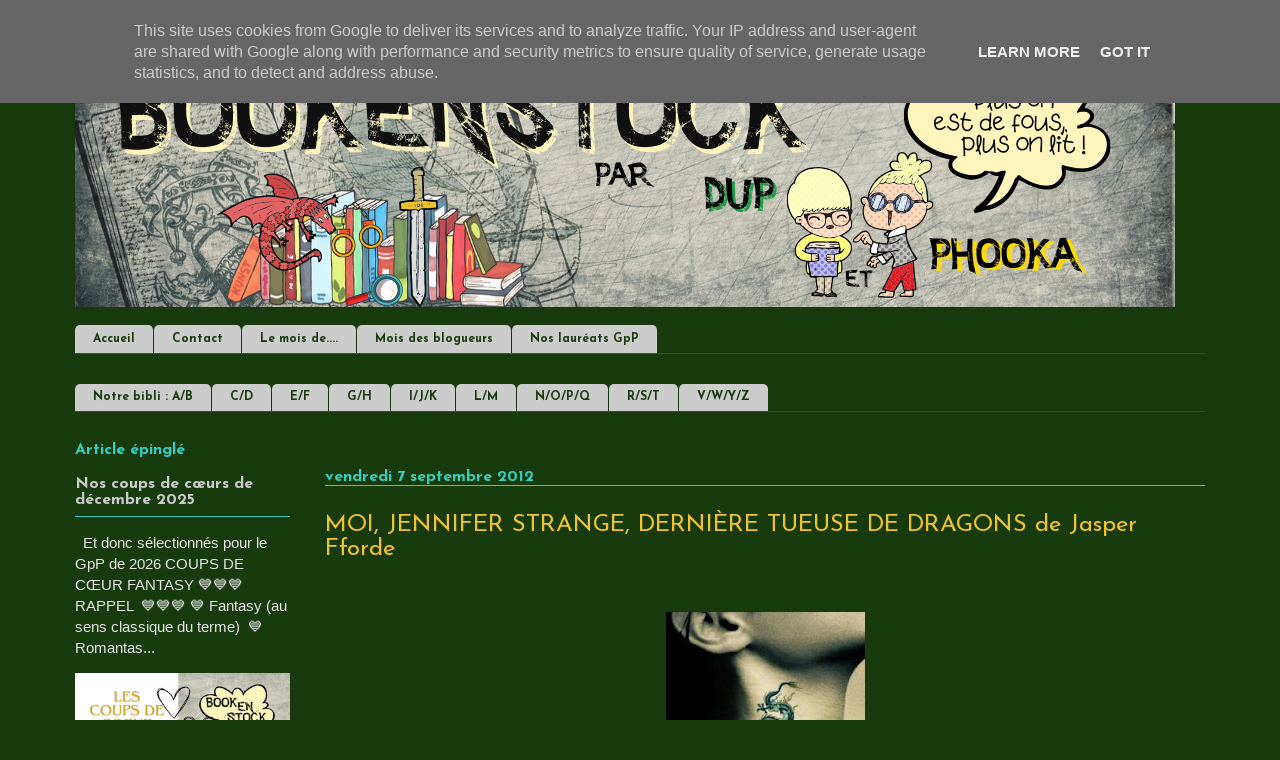

--- FILE ---
content_type: text/html; charset=UTF-8
request_url: https://www.bookenstock.fr/b/stats?style=WHITE_TRANSPARENT&timeRange=ALL_TIME&token=APq4FmCG9sRlbDAk3FRhVVDFdbjVcF0LEzB2qLdbX3FLBBDXpQ3rqpa0nW1UCX8HiB-0CHDDbVf9GGR2R-wHlFQ9FTopPa7RpQ
body_size: 43
content:
{"total":4375527,"sparklineOptions":{"backgroundColor":{"fillOpacity":0.1,"fill":"#ffffff"},"series":[{"areaOpacity":0.3,"color":"#fff"}]},"sparklineData":[[0,28],[1,43],[2,53],[3,20],[4,16],[5,19],[6,17],[7,20],[8,18],[9,18],[10,47],[11,41],[12,31],[13,22],[14,21],[15,91],[16,54],[17,40],[18,41],[19,35],[20,26],[21,27],[22,27],[23,28],[24,29],[25,30],[26,32],[27,35],[28,100],[29,29]],"nextTickMs":41860}